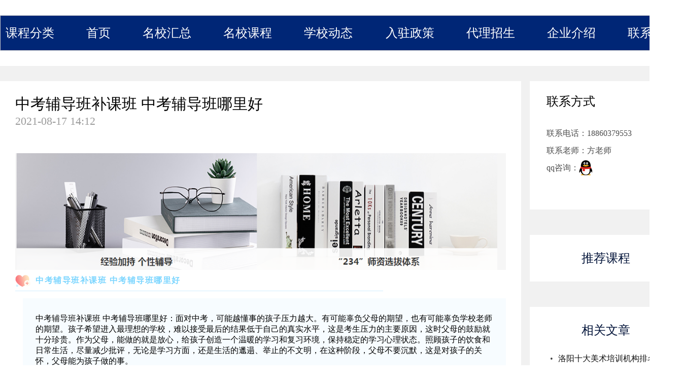

--- FILE ---
content_type: text/html; charset=utf-8
request_url: https://www.360yuanshuo.com/newsdetail/id/3142.html
body_size: 5777
content:


<!DOCTYPE html>
<html lang="en">
<head>
    <meta charset="UTF-8">
    <meta http-equiv="X-UA-Compatible" content="IE=edge">
    <meta name="viewport" content="width=device-width, initial-scale=1.0">
    <title>中考辅导班补课班 中考辅导班哪里好</title>
    <meta name="keywords" content="中考辅导班补课班 中考辅导班哪里好" />
    <meta name="description" content="京翰教育成立于2000年，创办至今，京翰教育依托雄厚的师资团队和完善的教育服务体系，已成为中国颇具规模的小初高全科课外辅导机构。京翰教育的企业使命是“用心做教育，用爱去服务。" />
    <link rel="stylesheet" href="/static/index/css/common.css">
    <link rel="stylesheet" href="/static/index/css/common1.css">
</head>
<style>
    .content{
        width: 100%;
        min-width: 1344px;
        /* height: 500px; */
        background-color: #F1F1F1;
    }
    .maincontent{
        width: 1344px;
        height: auto;
        margin: 0 auto;
        /* background: #ffffff; */
    }
    .leftcontent{
        width: 1027px;
        height: auto;
        margin-top:30px;
        /* background-color: #ffffff; */
        /* padding: 60px 30px; */
    }
    .change{
            width: 437px;
        height: 66px;
        /*border: 2px solid #FF9000;*/
        border-radius: 5px;
        color: #FF9000;
        font-size: 24px;
        /*line-height: 66px;*/
        text-align: center;
        /*overflow: hidden;*/
    }
    .coutact{
        width: 294px;
        height: 253px;
        background-color: #ffffff;
        padding-top: 24px;
        padding-left: 33px;
    }
    .schoolnews{
        width: 300px;
        margin-top: 50px;
        background-color: #ffffff;
        /* margin-left: ; */
        padding: 30px  40px;
    }
    .schoolnews li::before{
        content: "\02022";
        color: #434343;
        width: 10px;
        height: 10px;
        margin-right: 10px;
    }
    .schoolnews li{
        margin-top: 30px;
        cursor: pointer;
    }
    .schoolnews li:hover {
      color: #002676;
    }
</style>
<body>
    <div id="root">
        <div class="h30"></div>
<!-- 头部 -->

<!-- 导航栏 -->
<div class="navbar flex align_items font24 space_between" style="border: 1px solid #ccc;height: 70px;padding: 10px;background: #002676;">
    <!--<a href="/cate.html">-->
    <!--    <div  class="tit">-->
    <!--        <div style="color:white">课程分类</div>-->
    <!--        <div class="sortline"></div>-->
    <!--    </div>-->
    <!--</a>-->
    
     <a href="/">
        <div  class="tit">
            <div style="color:white">课程分类</div>
            <div class="sortline"></div>
        </div>
    </a>
    
    
    <a href="/">
        <div  class="tit">
            <div style="color:white">首页</div>
            <div class="sortline"></div>
        </div>
    </a>
    <a href="/school.html">
        <div  class="tit">
            <div style="color:white">名校汇总</div>
            <div class="sortline"></div>
        </div>
    </a>
    <a href="/course.html">
        <div  class="tit">
            <div style="color:white">名校课程</div>
            <div class="sortline"></div>
        </div>
    </a>
    <a href="/news.html">
        <div  class="cp tit active" style="width: 98px;" >
            <div style="color:white">学校动态</div>
            <div class="sortline"></div>
        </div>
    </a>
    <a href="/policy.html">
        <div  class="tit">
            <div style="color:white">入驻政策</div>
            <div class="sortline"></div>
        </div>
    </a>
    <a href="/dai.html">
        <div  class="tit">
            <div style="color:white">代理招生</div>
            <div class="sortline"></div>
        </div>
    </a>
    <a href="/about.html">
        <div  class="tit">
            <div style="color:white">企业介绍</div>
            <div class="sortline"></div>
        </div>
    </a>
    <a href="/touch.html">
        <div  class="tit">
            <div style="color:white">联系我们</div>
            <div class="sortline"></div>
        </div>
    </a>


</div>

        <div class="h30"></div>
        <!-- <div class="head flex align_items space_between">
            <img src="/static/index/image/logo.png" alt="">
            <div class="flex font22 align_items">
                <div class="cp">
                    <a href="../PcWebsite/index.html">总站首页</a>
                </div>
                <div class="line"></div>
                <div class="cp">我要入驻</div>
                <div class="line"></div>
                <div class="cp">招生合作</div>
            </div>
        </div> -->
        <div class="content" style="padding-bottom: 177px;">
            <div class="maincontent flex space_between" >
                <div class="leftcontent">
                    <div style="background: #ffffff;padding:60px 30px;padding-top:25px;">
                        <div class=" font30" >中考辅导班补课班 中考辅导班哪里好</div>
                        <div class=" font22" style="color: #9C9C9C;"> 2021-08-17 14:12</div>
                        <p style="line-height: 30px;margin-top: 50px;">
                                                        
                            <p><img src="/ueditor/php/upload/image/20210817/1629180688830641.jpg" title="1629180688830641.jpg" alt="1624439522(1).jpg"/></p><section data-role="outer" label="Powered by 135editor.com"><section class="_135editor" data-tools="135编辑器" data-id="105586"><section style="margin: 10px auto;"><section style="display: flex;justify-content: flex-start;align-items: center;"><section class="assistant" style="box-sizing:border-box;width: 30px;flex-shrink: 0;"><img class="assistant" style="box-sizing:border-box;width: 100%; display: block;" src="/ueditor/php/upload/image/20210817/1629180688381204.png" data-ratio="0.8163265306122449" data-w="49" data-width="100%"/></section><section class="135brush" data-brushtype="text" style="letter-spacing: 1.5px; color: rgb(125, 214, 255); margin-left: 10px;"><strong>中考辅导班补课班 中考辅导班哪里好</strong></section></section><section style="box-sizing:border-box; width: 75%; height: 1px; background-color: #d1edff; margin-top: 7px; overflow: hidden;" data-width="75%"></section><section style="background-color: #f7fcff; padding: 30px 25px; margin: 14px 0px 0px 15px; box-sizing: border-box;"><p>中考<a href="https://www.360yuanshuo.com/newsdetail/id/3141.html" target="_blank">辅导班</a>补课班 中考辅导班哪里好：面对中考，可能越懂事的孩子压力越大。有可能辜负父母的期望，也有可能辜负学校老师的期望。孩子希望进入最理想的学校，难以接受最后的结果低于自己的真实水平，这是考生压力的主要原因，这时父母的鼓励就十分珍贵。作为父母，能做的就是放心，给孩子创造一个温暖的学习和复习环境，保持稳定的学习心理状态。照顾孩子的饮食和日常生活，尽量减少批评，无论是学习方面，还是生活的邋遢、举止的不文明，在这种阶段，父母不要沉默，这是对孩子的关怀，父母能为孩子做的事。</p><p><br/></p><p><img src="/ueditor/php/upload/image/20210817/1629180732582855.jpg" title="1629180732582855.jpg" alt="1624438987(1).jpg"/></p><p><br/></p><p>中考辅导班补课班 中考<a href="https://www.360yuanshuo.com/newsdetail/id/3139.html" target="_blank">辅导班</a>哪里好：初三学生需要通过反复、分阶段的循环式针对性训练提高复习效果，体会、熟悉中考题型，达到对必考知识的“融和”。解题后，要学会反思，善于总结，特别是出了问题，要找错误的原因，进行分析。只有这样，才能避免难题无解，基础题无解。初中三年级学生有必要提高解题速度和正确率，取得应得的分数，“应得的分不可少，能得的分不可丢”。</p><p><br/></p><p><img src="/ueditor/php/upload/image/20210817/1629180725401892.jpg" title="1629180725401892.jpg" alt="1624439031(1).jpg"/></p><p><br/></p><p>中考前家长应该做什么？孩子在学习期间压力很大，有时烦躁不安是正常的。关键是父母如何引导孩子准确面对压力。父母需要根据孩子的性格等特点与孩子沟通。如果孩子真的想和父母倾诉，父母需要引导孩子准确看待压力，学会释放压力。家长也可以在周末等业余时间带孩子出去走走，缓解孩子中考前的学习压力。但是，如果孩子很不愿意和父母说话，父母最好不要没完没了地说话，这对孩子来说是比较有负担的事情。</p><p>更多课外辅导班相关内容尽在360源硕网。</p><p><br/></p><section class="_135editor" data-tools="135编辑器" data-id="105549"><section style="text-align: center;margin: 10px auto;"><section class="assistant" style="box-sizing:border-box;width: 53px;margin: auto;"><img class="assistant" style="box-sizing:border-box;width: 100%; display: block;" src="/ueditor/php/upload/image/20210817/1629180688472800.gif" data-ratio="0.18181818181818182" data-w="77" hm_fix="294:287" data-width="100%"/></section><section style="display:inline-block;margin-top: 6px;"><section class="135brush" data-brushtype="text" style="letter-spacing: 1.5px; color: rgb(107, 187, 111); padding: 0px 10px; box-sizing: border-box;">学校环境</section><section class="assistant" style="box-sizing:border-box; background-color: #f2ffeb; width: 100%; height: 25px; margin-top: -10px; overflow: hidden;" data-width="100%"></section></section><section style="display: flex;justify-content: center;margin-top: -8px;"><section class="assistant" style="box-sizing:border-box; width: 50%; height: 1px; background-color: #a7e47e; overflow: hidden;" data-width="50%"></section></section></section></section><p><img src="/ueditor/php/upload/image/20210817/1629180765833002.png" title="1629180765833002.png" alt="重庆环境.png"/></p><p><br/></p><section class="_135editor" data-tools="135编辑器" data-id="105533"><section style="text-align: center;margin: 10px auto;"><section style="display: flex;align-items: flex-end;margin: 0 5px -7px 5px;transform: rotate(0deg);-webkit-transform: rotate(0deg);-moz-transform: rotate(0deg);-ms-transform: rotate(0deg);-o-transform: rotate(0deg);"><section class="assistant" style="box-sizing:border-box;width: 50px;margin-right: 6px;"><img class="assistant" style="box-sizing:border-box;width: 100%; display: block;" src="/ueditor/php/upload/image/20210817/1629180688550565.png" data-ratio="0.19672131147540983" data-w="61" data-width="100%"/></section><section class="assistant" style="box-sizing:border-box; width: 100%; height: 1px; background-color: #ffa9ab; margin-bottom: 1px; overflow: hidden;" data-width="100%"></section></section><section style="display: flex;justify-content: flex-end;"><section class="assistant" style="box-sizing:border-box; width: 20%; height: 12px; background-color: #e9fae0; overflow: hidden;" data-width="20%"></section></section><section style="background-color: #ffffff; padding: 20px 0px 10px; border: 5px solid #e9fae0; box-sizing: border-box;"><section style="background: url(https://bcn.135editor.com/files/images/editor_styles/903fa735f7acf47afa28d8a47e69e02b.png) no-repeat right bottom;background-size: 30%;padding: 0 0 10px 0;"><section style="display: flex;justify-content: space-evenly;align-items: center;" hm_fix="370:267"><section style="box-sizing:border-box;width: 32%;" data-width="32%"><section style="box-sizing:border-box;width: 100%;" data-width="100%"><img src="/ueditor/php/upload/image/20210817/1629180771756625.jpg" title="1629180771756625.jpg" alt="方老师.jpg"/></section></section><section style="box-sizing:border-box;width: 45%;" data-width="45%"><p style="text-align:left;font-size: 14px;letter-spacing: 1.5px;color: #333;"><span style="font-size: 18px;">小初高培训班</span></p><p style="text-align:left;font-size: 14px;letter-spacing: 1.5px;color: #333;"><span style="font-size: 18px;">方老师：18860379553</span></p></section></section></section></section></section></section></section></section></section></section>                        </p>
                    </div>
                  
                    <div style="margin-top: 60px;" class="flex space_between">
                        <a href="/newsdetail/id/3143.html"><div class="change cp">上一篇：产后康复师培训学校排行榜</div></a><a href="/newsdetail/id/3141.html"><div class="change cp">下一篇：初中英语辅导班哪个机构好 初三英语辅导班网课哪个好</div></a>                    </div>
                </div>
                <div class="rightcontent" style="margin-top:30px;">
                    <div class="coutact">
                        <div class="font24">联系方式</div>
                        <div style="color:#4C4C4C;line-height: 34px;margin-top: 30px;">
                            <p>联系电话：18860379553</p>
                            <p>联系老师：方老师</p>
                            <p class="flex align_items"><span>qq咨询：</span>
                                <a style="width:auto" href="http://wpa.qq.com/msgrd?v=3&amp;uin=805607692&amp;site=qq&amp;menu=yes" target="_blank"><img style="width: 26px;height: 30px;" src="/static/index/image/qqdetail.png" alt=""></a>
                            </p>
                        </div>
                    </div>
                
                    <div class="schoolnews">
                        <div class=" tc fw" style="font-size: 24px;color: #001238;">推荐课程</div>
                        <div>
                                                    </div>
                    </div>
                    <div class="schoolnews">
                        <div class=" tc fw" style="font-size: 24px;color: #001238;">相关文章</div>
                        <div>
                                                            <a href="/newsdetail/id/3576.html"><li class="cp ellipsis">洛阳十大美术培训机构排名</li></a>
                                                            <a href="/newsdetail/id/3575.html"><li class="cp ellipsis">洛阳艺考培训机构排名榜</li></a>
                                                            <a href="/newsdetail/id/3569.html"><li class="cp ellipsis">十大高考复读学校排名复读班排名 复读机构排名</li></a>
                                                            <a href="/newsdetail/id/3566.html"><li class="cp ellipsis">高考复读班高考复读学校排名</li></a>
                                                            <a href="/newsdetail/id/3371.html"><li class="cp ellipsis">高三数学一对一辅导哪家好</li></a>
                                                            <a href="/newsdetail/id/3370.html"><li class="cp ellipsis">比较好的一对一英语辅导机构有哪些</li></a>
                                                            <a href="/newsdetail/id/3369.html"><li class="cp ellipsis">英语辅导机构一对一</li></a>
                                                            <a href="/newsdetail/id/3338.html"><li class="cp ellipsis">高三培训机构哪家好</li></a>
                                                            <a href="/newsdetail/id/3337.html"><li class="cp ellipsis">高中生培训机构哪家强</li></a>
                                                            <a href="/newsdetail/id/3336.html"><li class="cp ellipsis">高中辅导机构排行榜   高中补课机构排名</li></a>
                                                            <a href="/newsdetail/id/3142.html"><li class="cp ellipsis">中考辅导班补课班 中考辅导班哪里好</li></a>
                                                            <a href="/newsdetail/id/3141.html"><li class="cp ellipsis">初中英语辅导班哪个机构好 初三英语辅导班网课哪个好</li></a>
                                                            <a href="/newsdetail/id/3140.html"><li class="cp ellipsis">高中课外辅导班哪个机构比较好</li></a>
                                                            <a href="/newsdetail/id/3139.html"><li class="cp ellipsis">附近高中辅导班哪家好 有什么好的高中辅导班推荐啊</li></a>
                                                            <a href="/newsdetail/id/3138.html"><li class="cp ellipsis">高中辅导机构哪里好 高中辅导机构排名榜</li></a>
                                                    </div>
                    </div>
                </div>
            </div>
        </div>
           <!-- 底部 -->
        <div class="samllbottom">
    <div style="width:300px;margin: 20px auto;color: #A0A0A0;font-size: 18px;line-height: 30px;">
        <div>Copyright © 许昌豫帅科技有限公司 </div>
        <div>备案号：豫ICP备2021005566号-1 </div>
        <div><a  href='http://beian.miit.gov.cn' style="color:#A0A0A0;">beian.miit.gov.cn</a></div>
        <!--<div onclick="location.href='http://www.360yuanshuo.com/sitemap.xml'" style="cursor: pointer;">站内地图</div>-->
        <div onclick="location.href='https://www.360yuanshuo.com/news.html'" style="cursor: pointer;">站内地图</div>
    </div>
</div>

<script src="/static/index/js/jquery-3.3.1.min.js"></script>
<script type="text/javascript" src="/static/lib/layer/2.4/layer.js"></script>
<script type="text/javascript">
var type = $("input[name='search_type']").val();
if(type==1){
    $('.mysearch').attr("action",'/course');
}else if(type==2){
    $('.mysearch').attr("action",'/course');
}else if(type==3){
    $('.mysearch').attr("action",'/school');
}else if(type==4){
    $('.mysearch').attr("action",'/course');
}else if(type==5){
    $('.mysearch').attr("action",'/news');
}else{
    $('.mysearch').attr("action",'/course');
}
$('.searchbtn').click(function(){
    $('.tijiao').trigger("click");
})

$('.touchbtn').click(function(){
    var id = $('input[name=touchid]').val();
    var name = $('input[name=touchname]').val();
    var phone = $('input[name=touchphone]').val();
    var type = $('input[name=touchtype]').val();
    var content = $('#touchcontent').val();
    if(name == ''){
        layer.msg('请输入姓名',{icon:2,time:1500});
    }
    if(phone == ''){
        layer.msg('请联系方式',{icon:2,time:1500});
    }

    if(content == ''){
        layer.msg('请输入内容',{icon:2,time:1500});
    }
    if(type == ''){
    	type = 1;
    }
    var url = "/addtouch.html";
    $.post(url,{'id':id,'name':name,'phone':phone,'content':content,'type':type},function(data){
        if(data.code==1){
            var id = $('input[name=touchid]').val('');
            var name = $('input[name=touchname]').val('');
            var phone = $('input[name=touchphone]').val('');
            var type = $('input[name=touchtype]').val('');
            var content = $('#touchcontent').val('');
            layer.msg(data.msg,{icon:1,time:1000},function(){
                location.href='';
            });
        }else{
            layer.msg(data.msg,{icon:2,time:1500});
            layer.close(load);
        }
    })
 })
</script>
 <script type='text/javascript'>
//     (function(a, b, c, d, e, j, s) {
//         a[d] = a[d] || function() {
//             (a[d].a = a[d].a || []).push(arguments)
//         };
//         j = b.createElement(c),
//             s = b.getElementsByTagName(c)[0];
//         j.async = true;
//         j.charset = 'UTF-8';
//         j.src = 'https://static.meiqia.com/widget/loader.js';
//         s.parentNode.insertBefore(j, s);
//     })(window, document, 'script', '_MEIQIA');
//     _MEIQIA('entId', 'a8965024f1d942a9ac66b20502559685');
 </script>

<script>(function() {var _53code = document.createElement("script");_53code.src = "https://tb.53kf.com/code/code/15834d96e7352782370a12a6ef4c603d2/1";var s = document.getElementsByTagName("script")[0]; s.parentNode.insertBefore(_53code, s);})();</script>
<script>
var _hmt = _hmt || [];
(function() {
  var hm = document.createElement("script");
  hm.src = "https://hm.baidu.com/hm.js?5795628a0f54619724144ee91a948132";
  var s = document.getElementsByTagName("script")[0]; 
  s.parentNode.insertBefore(hm, s);
})();
</script>"
    </div>

</body>
</html>

--- FILE ---
content_type: text/css
request_url: https://www.360yuanshuo.com/static/index/css/common.css
body_size: 942
content:
[v-cloak] {
	display: none;
}
*{
	margin: 0;
	padding: 0;
	box-sizing: border-box;
}
li{
	list-style: none;
}
.fl{float: left;}
.fr{float: right}
img{
	display: block;
    max-width: 100%;
}
a:any-link{
	text-decoration: none;
	color: #101010;
}
a{
	text-decoration: none;
}
input, textarea {
    outline: none;
    border: none;
    resize:none ;
}

span {
	display: inline-block;
}
/*弹性布局兼容*/
.flex {
	display: box;
	display: -webkit-box;
	display: -moz-box;
	display: -ms-flexbox;
	display: -webkit-flex;
	display: flex;
}

.flex_wrap {
	-webkit-flex-wrap: wrap;
	-moz-flex-wrap: wrap;
	-ms-flex-wrap: wrap;
	-o-flex-wrap: wrap;
	flex-wrap: wrap;
}

.flex_nwrap {
	-webkit-flex-wrap: nowrap;
	-moz-flex-wrap: nowrap;
	-ms-flex-wrap: nowrap;
	-o-flex-wrap: nowrap;
	flex-wrap: nowrap;
}

.flex_center {
	-webkit-box-pack: center;
	-webkit-justify-content: center;
	-moz-justify-content: center;
	-ms-justify-content: center;
	-o-justify-content: center;
	justify-content: center;
}

.flex_end {
	-webkit-box-pack: flex-end;
	-webkit-justify-content: flex-end;
	-moz-justify-content: flex-end;
	-ms-justify-content: flex-end;
	-o-justify-content: flex-end;
	justify-content: flex-end;
}

.space_between {
	-webkit-box-pack: space-between;
	-webkit-justify-content: space-between;
	-moz-justify-content: space-between;
	-ms-justify-content: space-between;
	-o-justify-content: space-between;
	justify-content: space-between;
}

.flex_1 {
	-webkit-box-flex: 1;
	-moz-box-flex: 1;
	-webkit-flex: 1;
	-ms-flex: 1;
	flex: 1;
}

.space_around {
	-webkit-box-pack: space-around;
	-webkit-justify-content: space-around;
	-moz-justify-content: space-around;
	-ms-justify-content: space-around;
	-o-justify-content: space-around;
	justify-content: space-around;
}

 .align_items { /*在flex当前容器中纵轴中的位置如果是文字必须包裹在span之中 */
	-webkit-box-align: center;
	-webkit-align-items: center;
	-moz-align-items: center;
	-ms-align-items: center;
	-o-align-items: center;
	align-items: center;
}
.cp{
	cursor: pointer;
}
.font14{
	font-size: 14px;
}
.font18{
	font-size: 18px;
}
.font20{
	font-size: 20px;
}
.font22{
	font-size: 22px;
}
.font24{
	font-size: 24px;
}
.font26{
	font-size: 26px;
}
.font28{
	font-size: 28px;
}
.font30{
	font-size: 30px;
}
.tc{
	text-align: center;
}
.ellipsis3 {  /* 溢出隐藏 */
	overflow:hidden;
	text-overflow: ellipsis;
	display:-webkit-box;
	-webkit-line-clamp:3;
	-webkit-box-orient:vertical;
}
/* 一行根据宽度省略多余字体 */
.ellipse {
    overflow: hidden;
    text-overflow: ellipsis;
    white-space: nowrap;
}
.ellipsis2 {  /* 溢出隐藏 */
	overflow:hidden;
	text-overflow: ellipsis;
	display:-webkit-box;
	-webkit-line-clamp:2;
	-webkit-box-orient:vertical;
}
.ellipsis5 {  /* 溢出隐藏 */
	overflow:hidden;
	text-overflow: ellipsis;
	display:-webkit-box;
	-webkit-line-clamp:5;
	-webkit-box-orient:vertical;
}


.page {
	margin-left:35%;
	margin-top: 30px;
	margin-bottom: 30px;
}
.page .pagination> li{
    text-align: center;
    /*width: 30px;*/
    /*background: rgba(86,117,251,1);*/
    border:1px solid #ccc;
    height: 30px;
    line-height: 30px;
    float:left;
    margin-left:2px;
    min-width: 30px;
}
.page .pagination .active{
    background: #FF9000;
}

--- FILE ---
content_type: text/css
request_url: https://www.360yuanshuo.com/static/index/css/common1.css
body_size: 1011
content:
#root{
    /* padding-top: 30px; */
}
a,a:hover,a:active,a:visited,a:link,a:focus{
    -webkit-tap-highlight-color:rgba(0,0,0,0);
    -webkit-tap-highlight-color: transparent;
    outline:none;
    background: none;
    text-decoration: none;
}
  
.h30{
    height: 30px;
}
/* 头部 */
.head{
    width: 1344px;
    height: 113px;
    margin: 0 auto;
}
.head .ipt{
    width: 400px;
    height: 72px;
    background-color: #F1F1F1;
    padding: 20px;
    font-size: 20px;
}
.searchipt{
    width: 497px;
    height: 72px;
    background-color: #F1F1F1;
    padding-right: 42px;
    font-size: 20px;
}
.searchimg{
    width: 29px;
    height: 29px;
}
.head input::-webkit-input-placeholder {
    color: #D0D0D0;
    font-size: 20px;
}
.line{
    width: 2px;
    height: 21px;
    background-color: #002676;
    margin-left: 33px;
    margin-right: 33px;
}
/* 导航栏 */
.navbar{
    width: 1344px;
    height: 90px;
    margin: 0 auto;
}
.active{
    color: #002676;

}
.sortline{
    width: 37px;
    height: 2px;
    background-color:#002676 ;
    position: absolute;
    left: 50%;
    transform: translateX(-50%);
    display: none;
}
.active .sortline{
    display: block;
}

.tit{
    position: relative;
    line-height: 40px;
}
.tit2{
    width: 96px;
}
.tit:hover{
    color:#002676 ;
    
}
.tit:hover .sortline{

    display: block;

}
/* 底部 */
.bottom{
    width: 100%;
    height: 426px;
    background-color: #3B3B3B;
    margin-top: 171px;
    min-width: 1344px;
}
.bottomcontent{
    color: #ffffff;
    width: 1344px;
    height: auto;
    margin: 0 auto;
    padding-top: 45px;
    border-bottom: 1px solid #848484;
    padding-bottom: 46px;
}
.bottomtit{
    margin-bottom: 50px;
}
.fixright{
    position: fixed;
    right: 0;
    top: calc(50% - 240px);
    width: 110px;
    height: 524px;
    /* border:1px solid #011541; */
    z-index: 10;
    border-radius:  10px  0px   10px  10px;
}
.qq{
    width: 100%;
    height: 144px;
    background-color: #ffffff;
    border-bottom:1px solid #F1F1F1 ;
    text-align: center;
    overflow: hidden;
    color: #1F1F1F;
    
}
.qq:hover{
    background-color:#DC2F2F ;
    color: #ffffff;
}
.samllbottom{
    width: 100%;
    min-width: 1344px;
    background-color: #3B3B3B;
    color: #A0A0A0;
    padding-top: 32px;
    padding-bottom: 32px;
    /* margin-top: 110px; */
}
/* 遮罩层 */
.mask1{
	width: 100%;
	height: 100vh;
    /* height: calc(100vh - .94rem);    */
	position: fixed;
	/* top: .94rem; */
    background-color: rgba(0, 0, 0, .3);
	z-index: 995;
    display: none;
}
.close{
    /* position: absolute; */
    width: 48px;
    height: 48px;
    float: right;
    margin-top: -30px;
    margin-right: -30px;
}
.iptcontent{
    padding-left: 82px;
    padding-top: 60px;
}
.iptcontent input{
    width: 402px;
    height: 58px;
    border: 1px solid #000000;
    margin-left: 20px;
    border-radius: 5px;
    font-size: 20px;
    padding-left: 20px;
}
.iptcontent textarea{
    width: 402px;
    height: 144px;
    border: 1px solid #000000;
    border-radius: 5px;
    margin-left: 26px;
    font-size: 20px;
    padding: 20px;
}
.masksubmit{
    margin: 38px auto;
    width: 290px;
}

.maskcontent{
    border-radius: 5px;
    width: 654px;
    height: 536px;
    background-color: #ffffff;
    /* margin: 0 auto; */
    position: absolute;
    top: 0;
    bottom: 0;
    left: 0;
    right: 0;
    margin: auto;
   
}
.colred{
    color: #DB0202;
}